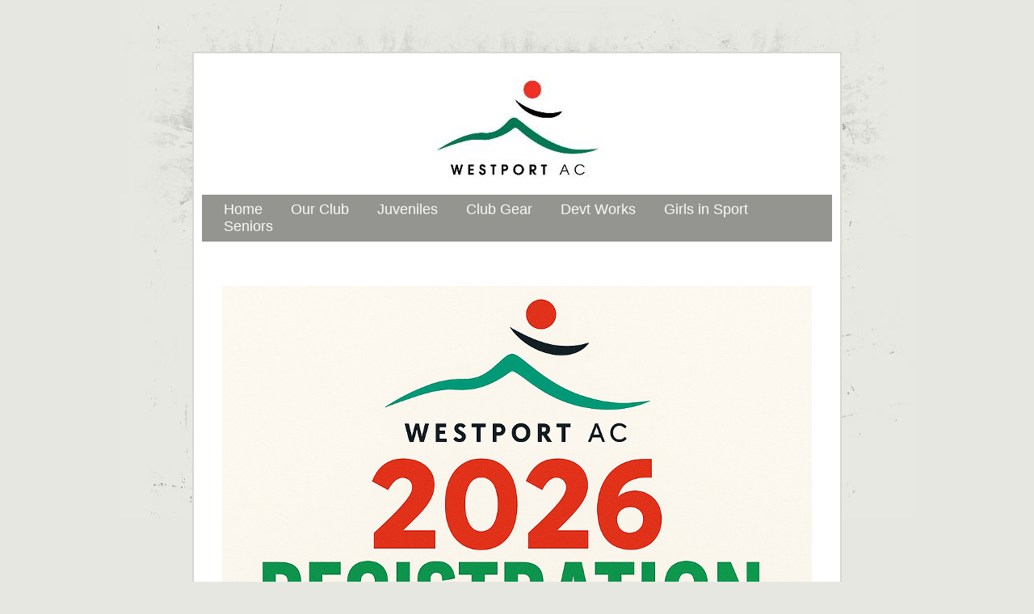

--- FILE ---
content_type: text/html; charset=utf-8
request_url: https://www.westportac.ie/index/connacht-evens-westport-house-sunday-22nd-october
body_size: 13230
content:
<!DOCTYPE html PUBLIC "-//W3C//DTD XHTML 1.0 Transitional//EN" "http://www.w3.org/TR/xhtml1/DTD/xhtml1-transitional.dtd">
<html xmlns="http://www.w3.org/1999/xhtml">

	<head>
		<meta http-equiv="content-type" content="text/html; charset=utf-8" />

  <base href="/" />

<title>Connacht Evens Westport House Sunday 22nd October</title>


  <link rel="alternate" type="application/rss+xml" title="Connacht Evens Westport House Sunday 22nd October RSS feed" href="index.rss" />

<meta name="description" content="" />
<meta name="keywords" content="Westport Athletics Club, Athletics, Westport, Athletics, Athletics westport, tartan track" />

  <link href="resources/logo.jpg" rel="shortcut icon" type="image/x-icon" />
  <link href="resources/logo.jpg" rel="icon" type="image/x-icon" />

  


  <style type="text/css" id="styleCSS">
    /*#############################################################
Name: Dirtylicious
Date: 2007-03-10
Description: A soft-colored, bright and somewhat dirty two-column template.
Author: Viktor Persson
URL: http://templates.arcsin.se

Feel free to use and modify but please provide credits.
#############################################################*/

/* standard elements */
html {min-height: 100%;}

body {
	background:#E7E7E2 url('templates/Dirtylicious_Red/resources/common/images/body.jpg') no-repeat center top;
	margin: 0;
	padding: 64px 0 0 0;
	color: #666666;
}

/* misc */
.clearer {clear: both; font-size: 0;}
.left {float: left;}
.right {float: right;}

/* structure */
.inner-container {
	border: 2px solid #D7D7D2;
	background: #FFF;
	margin: 0 auto;
	padding: 10px;
	width: 780px;
}

.outer-container {
	background: url('templates/Dirtylicious_Red/resources/common/images/container.jpg') no-repeat center bottom;
	padding-bottom: 64px;
}

div#sys_yolacredit{
    margin:0 auto !important;
}
/* headere & title */
.header {
	height: 160px;
	margin-bottom: 5px;
	text-align: center;
}
#sys_banner {
	/*background: #222 url('templates/Dirtylicious_Red/resources/common/images/header.jpg') no-repeat;*/
	height: 160px;
	margin-bottom: 5px;
	text-align: center;
}
.header .title {
	color: #FFF;
	padding-top: 62px;
}

.header .title h1{
    margin:0;
    padding:0;
}

.header .title h1 a {
	border-bottom: 1px dashed #657382;
	color: #FFF;
	font-family:sans-serif;
    font-weight:normal;
    font-size:32px;
	padding-bottom: 2px;
	text-decoration: none;
}
.header .title h1 a:hover {border-color: #F60;}

/* path */
.path {
	background: #949490;
	color: #FFF;
	font: normal 1.1em Verdana,sans-serif;
	padding: 8px 12px;
}
.path ul{margin:0;padding:0;}
.path li{display:inline;padding:0 15px;}
.path li a{display:inline;}


.path a {
	color: #FAFAFA;
	text-decoration: none;
}
.path a:hover {
	color: #FFE;
	text-decoration: underline;
}

/* main */
.main {
	background:#fff ;
	border-top: 5px solid #FFF;
	padding: 5px 5px 10px 5px;
}

/* content */
.content {
	float: right;
	width: 538px;
}

/* footer */
.sys_footer {
	background: #949490;
	color: #F7F7F2;
	font: bold 1em sans-serif;
	padding: 10px 12px;
	text-align:center;
}
.sys_footer a {
	color: #F7F7F2;
	text-decoration: none;
}
.sys_footer a:hover {color: #FFC;}
			
.sys_txt{
	font-family	: Verdana, Arial, sans-serif;
	color		: #666666;
	font-size 	: 12px;	
	padding		: 0;
	margin		: 0;
}

a{color:#990000;}

a img{border:none;}

.sys_txt a{

	color : #990000;
	text-decoration : underline;

}

.sys_txt a:hover{

	text-decoration : none;
	color: #660000;
	
}

.sys_txt p {
	margin	: 5px 0px;
	padding	: 5px 0px;
}

.sys_txt h1{
	
	font-size      	: 230%;
	color			: #660000;
	border-bottom	: 1px none #5699A7;
	padding			: 10px 0 2px 0;
	margin			: 0 0 10px 0;

}

.sys_txt h2{
	
	font-size		: 200%;
	border-bottom	: 1px none #5699A7;
	padding			: 5px 0 2px 0;
	color			: #333333; 
	margin			: 10px 0;

}

.sys_txt h3{
	
	font-size		: 160%;
	color			: #333333;  
	border-bottom	: 1px none #5699A7;
	padding			: 5px 0 2px 0;
	margin			: 10px 0;

}

.sys_txt h4{
	
	font-size      	: 140%;
	color			: #333333; 
	margin			: 10px 0;

}

.sys_txt h5{
	
	font-size	: 120%;
	color		: #333333; 
	margin		: 10px 0;

}

.sys_txt h6{
	
	font-size	: 100%;
	color		: #333333; 
	margin		: 10px 0;

}

.sys_txt p{

	font-size: 95%;
	line-height: 1.7em;
	
}

.sys_txt blockquote{
	
	border 			: 1px solid #eee;
	background 		: #f9f9f9;
	padding 		: 10px;
	margin 			: 25px 5px;
	line-height:2.2em;
	
}	

.sys_txt ol,			
.sys_txt ul{
	
	padding-bottom		: 15px;
	margin-left		: 20px;
	padding-left	: 35px;
	font-size-adjust:none;
	font-style:normal;
	font-variant:normal;
	font-weight:normal;
	line-height:2.2em;
}

.sys_txt ul {
	list-style	: square;
}

.sys_txt ol {
	list-style:lower-roman;
}
  </style>


<script src="//ajax.googleapis.com/ajax/libs/webfont/1.4.2/webfont.js" type="text/javascript"></script>

      <style type="text/css">
      @import url("//fonts.sitebuilderhost.net/css?family=&subset=latin,latin-ext");
    </style>
  
  <style type="text/css" id="styleOverrides">
    /* ======================
*
*  Site Style Settings
*
=========================*/
/* Paragraph text (p) */

.content p, #content p, .HTML_Default p, .Text_Default p, .sys_txt p, .sys_txt a, .sys_layout p, .sys_txt, .sys_layout  {
    font-family: 'Arial','Arial Unicode MS';
    
    font-size: 12px;
    color: #0f0101;
    
    
    
}

/* Navigation */
.sys_navigation a, .ys_menu_2, div#menu ul, div#menu ul li a, ul.sys_navigation li a, div.sys_navigation ul li.selected a, div.sys_navigation ul li a, #navigation li a, div.ys_menu ul a:link, div.ys_menu ul a:visited, div.ys_nav ul li a, #sys_banner ul li a {
    font-family: 'Arial','Arial Unicode MS';
    
    
    
    
    
    
    
}


/* Navigation:selected */
div.sys_navigation ul li.selected a, div#menu ul li.selected a, #navigation li.selected a, div.ys_menu ul li.selected a:link, div.ys_menu ul li.selected a:visited, div.ys_nav ul li.selected a, #sys_banner ul li.selected a {
    
}

/* Navigation:hover */
div.sys_navigation ul li a:hover, div#menu ul li a:hover, #navigation li a:hover, div.ys_menu ul a:hover, div.ys_nav ul li a:hover, div.ys_menu ul li a:hover, #sys_banner ul li a:hover {
    
}

/* Site Title */
#sys_heading, a#sys_heading, #sys_banner h1 a, #header h1 a, div#heading h1 a {
    font-family: 'Arial','Arial Unicode MS';
    
    
    
    
    
    
    
}

/* Hyperlinks (a, a:hover, a:visited) */






/* Headings (h2, h3, h4, h5, h6) */
.sys_layout h2, .sys_txt h2 {
    
    
    
    
    
    
    
    
}

.sys_layout h2 a, .sys_layout h2 a:link, .sys_layout h2 a:hover, .sys_layout h2 a:visited {
    
    
    
    
    
    
    
}

.sys_layout h3, .sys_txt h3 {
    
    
    
    
    
    
    
    
}

.sys_layout h3 a, .sys_layout h3 a:link, .sys_layout h3 a:hover, .sys_layout h3 a:visited {
    
    
    
    
    
    
    
}

.sys_layout h4, .sys_txt h4 {
    
    
    
    
    
    
    
    
}

.sys_layout h4 a, .sys_layout h4 a:link, .sys_layout h4 a:hover, .sys_layout h4 a:visited {
    
    
    
    
    
    
    
}

.sys_layout h5, .sys_txt h5 {
    
    
    
    
    
    
    
    
}

.sys_layout h5 a, .sys_layout h5 a:link, .sys_layout h5 a:hover, .sys_layout h5 a:visited {
    
    
    
    
    
    
    
}

.sys_layout h6, .sys_txt h6 {
    
    
    
    
    
    
    
    
}

.sys_layout h6 a, .sys_layout h6 a:link, .sys_layout h6 a:hover, .sys_layout h6 a:visited {
    
    
    
    
    
    
    
}

/*button widget*/
.sys_layout .sys_button a, .sys_layout .sys_button a:link, .sys_layout .sys_button a:visited {
    display:inline-block;
    text-decoration: none;
}
.sys_layout .sys_button a:link, .sys_layout .sys_button a:visited {
    cursor:pointer;
}
.sys_layout .sys_button a {
    cursor:default;
}

.sys_layout .sys_button.square a, .sys_layout .sys_button.square a:link {
    border-radius:0px;
}
.sys_layout .sys_button.rounded a, .sys_layout .sys_button.rounded a:link {
    border-radius:3px;
}
.sys_layout .sys_button.pill a, .sys_layout .sys_button.pill a:link {
    border-radius:90px;
}

/*button sizes*/
.sys_layout .sys_button.small a, .sys_layout .sys_button.small a:link, .sys_layout .sys_button.small a:visited {font-size: 12px;padding-top:10px;padding-bottom:10px;padding-left:25px;padding-right:25px;}
.sys_layout .sys_button.medium a, .sys_layout .sys_button.medium a:link, .sys_layout .sys_button.medium a:visited {font-size: 15px;padding-top:15px;padding-bottom:15px;padding-left:37px;padding-right:37px;}
.sys_layout .sys_button.large a, .sys_layout .sys_button.large a:link, .sys_layout .sys_button.large a:visited {font-size: 20px;padding-top:20px;padding-bottom:20px;padding-left:50px;padding-right:50px;}

/*button styles:small*/
.sys_layout .sys_button.small.outline a, .sys_layout .sys_button.small.outline a:link {
    border-color:#333333;
    color: #333333;
    border-style: solid;
    border-width: 2px;
}
.sys_layout .sys_button.small.outline a:visited {
    color: #333333;
}
.sys_layout .sys_button.small.solid a, .sys_layout .sys_button.small.solid a:link {
    	background-color: #333333;

    color: #ffffff;
    border-color:#333333;
    border-style: solid;
    border-width: 2px;
}
.sys_layout .sys_button.small.solid a:visited {
    color: #ffffff;
}
.sys_layout .sys_button.small.outline a:hover {
    background-color: #333333;
    color: #ffffff;
    text-decoration: none;
}

/*button styles:medium*/
.sys_layout .sys_button.medium.outline a, .sys_layout .sys_button.medium.outline a:link {
    border-color:#333333;
    color: #333333;
    border-style: solid;
    border-width: 2px;
}
.sys_layout .sys_button.medium.outline a:visited {
    color: #333333;
}
.sys_layout .sys_button.medium.solid a, .sys_layout .sys_button.medium.solid a:link {
    	background-color: #333333;

    color: #ffffff;
    border-color:#333333;
    border-style: solid;
    border-width: 2px;
}
.sys_layout .sys_button.medium.solid a:visited {
    color: #ffffff;
}
.sys_layout .sys_button.medium.outline a:hover {
    background-color: #333333;
    color: #ffffff;
    text-decoration: none;
}
/*button styles:large*/
.sys_layout .sys_button.large.outline a, .sys_layout .sys_button.large.outline a:link {
    border-color:#333333;
    color: #333333;
    border-style: solid;
    border-width: 2px;
}
.sys_layout .sys_button.large.outline a:visited {
    color: #333333;
}
.sys_layout .sys_button.large.solid a, .sys_layout .sys_button.large.solid a:link {
    	background-color: #333333;

    color: #ffffff;
    border-color:#333333;
    border-style: solid;
    border-width: 2px;
}
.sys_layout .sys_button.large.solid a:visited {
    color: #ffffff;
}
.sys_layout .sys_button.large.outline a:hover {
    background-color: #333333;
    color: #ffffff;
    text-decoration: none;
}

.sys_layout .sys_button.solid a:hover {
    text-decoration: none;
    opacity: .8;
}  </style>

  



<script type="text/javascript" src="//ajax.googleapis.com/ajax/libs/jquery/1.11.1/jquery.min.js"></script>
<script type="text/javascript">window.jQuery || document.write('<script src="/components/bower_components/jquery/dist/jquery.js"><\/script>')</script>
<link rel="stylesheet" type="text/css" href="classes/commons/resources/flyoutmenu/flyoutmenu.css?1001144" />
<script type="text/javascript" src="classes/commons/resources/flyoutmenu/flyoutmenu.js?1001144"></script>
<link rel="stylesheet" type="text/css" href="classes/commons/resources/global/global.css?1001144" />


<script type="text/javascript">
  var swRegisterManager = {
    goals: [],
    add: function(swGoalRegister) {
      this.goals.push(swGoalRegister);
    },
    registerGoals: function() {
      while(this.goals.length) {
        this.goals.shift().call();
      }
    }
  };

  window.swPostRegister = swRegisterManager.registerGoals.bind(swRegisterManager);
</script>

  
  
  <link rel="stylesheet" type="text/css" href="classes/components/Image/layouts/Default/Default.css?1001144" />
  
  <link rel="stylesheet" type="text/css" href="classes/components/Gallery/layouts/Default/Default.css?1001144" />
  
  
  
  <link rel="stylesheet" type="text/css" href="classes/components/RecentPosts/layouts/Default/Default.css?1001144" />
  
  <link rel="stylesheet" type="text/css" href="classes/components/BlogArchive/layouts/Default/Default.css?1001144" />
  
  <link rel="stylesheet" type="text/css" href="classes/components/BlogWidget/layouts/Default/Default.css?1001144" />
  
  
  

	</head>

	
	<body id="sys_background">
	
		<div class="outer-container">
		
			<div class="inner-container">

				<div id="sys_banner" name="banner" style="background: #222 url(resources/2023_WAC_logo_Banner_White.jpg.cropped780x160o0%2C0s782x165.jpg) no-repeat;" >			
				

				
				<div class="header">
					
						<div class="title">
				
							<h1 class="empty" style="text-align:center;"><a id="sys_heading" href="./" style="color:#ffffff;font-size:32px;font-style:normal;font-weight:normal;text-decoration:none;"></a></h1>
				
						</div>
				</div>
				</div>
			
				<div class="path">
					
					<ul class='sys_navigation'>
			<li id="ys_menu_0" class="selected first"><a href="./" title="Home">Home</a></li>
			<li id="ys_menu_1"><a href="abouts.php" title="Our Club">Our Club</a></li>
			<li id="ys_menu_2"><a href="juveniles.php" title="Juveniles">Juveniles</a></li>
			<li id="ys_menu_3"><a href="club-gear.php" title="Club Gear">Club Gear</a></li>
			<li id="ys_menu_4"><a href="development-works.php" title="Development Works">Devt Works</a></li>
			<li id="ys_menu_5"><a href="girls-in-sport.php" title="Girls in Sport">Girls in Sport</a></li>
			<li id="ys_menu_6" class="last"><a href="seniors.php" title="Seniors">Seniors</a></li>
			</ul>
<script>$(document).ready(function() { flyoutMenu.initFlyoutMenu([{"href": "./","title": "Home","name": "Home","children": []},{"href": "abouts.php","title": "Our Club","name": "Our Club","children": [{"href": "about-us.php","title": "About Us","name": "About Us"},{"href": "policies.php","title": "Policies","name": "Policies"}]},{"href": "juveniles.php","title": "Juveniles","name": "Juveniles","children": [{"href": "registration.php","title": "Registration","name": "Registration"},{"href": "juvenile-subs.php","title": "Juvenile Subs","name": "Juvenile Subs"},{"href": "volunteer-rota.php","title": "Volunteer Rota","name": "Volunteer Rota"},{"href": "training-sessions.php","title": "Training Sessions","name": "Training Sessions"},{"href": "events.php","title": "Calendar","name": "Calendar"},{"href": "new-to-athletics.php","title": "New to Athletics","name": "New to Athletics"},{"href": "contact.php","title": "Committee &amp; Contact Info","name": "Committee &amp; Contact Info"},{"href": "juvenile-coaches.php","title": "Juvenile Coaches","name": "Juvenile Coaches"},{"href": "competition-entry.php","title": "Competition Entry","name": "Competition Entry"}]},{"href": "club-gear.php","title": "Club Gear","name": "Club Gear","children": [{"href": "club-gear-juveniles.php","title": "Club Gear Juveniles","name": "Club Gear Juveniles"},{"href": "balon-sports---westport-ac-club--gear.php","title": "Balon Sports - Club  Gear","name": "Balon Sports - Club Gear"}]},{"href": "development-works.php","title": "Development Works","name": "Devt Works","children": [{"href": "development-works--.php","title": "Development Works -","name": "Development Works -"},{"href": "sponsors.php","title": "Sponsors","name": "Sponsors"},{"href": "patron-plaque.php","title": "Patron Plaque","name": "Patron Plaque"}]},{"href": "girls-in-sport.php","title": "Girls in Sport","name": "Girls in Sport","children": []},{"href": "seniors.php","title": "Seniors","name": "Seniors","children": []}], "flyover");});</script><div id="ys_submenu_1" class="ys_submenu"><div class="ys_submenu_inner"><ul><li><a href="about-us.php">About Us</a></li><li><a href="policies.php">Policies</a></li></ul></div></div><div id="ys_submenu_2" class="ys_submenu"><div class="ys_submenu_inner"><ul><li><a href="registration.php">Registration</a></li><li><a href="juvenile-subs.php">Juvenile Subs</a></li><li><a href="volunteer-rota.php">Volunteer Rota</a></li><li><a href="training-sessions.php">Training Sessions</a></li><li><a href="events.php">Calendar</a></li><li><a href="new-to-athletics.php">New to Athletics</a></li><li><a href="contact.php">Committee &amp; Contact Info</a></li><li><a href="juvenile-coaches.php">Juvenile Coaches</a></li><li><a href="competition-entry.php">Competition Entry</a></li></ul></div></div><div id="ys_submenu_3" class="ys_submenu"><div class="ys_submenu_inner"><ul><li><a href="club-gear-juveniles.php">Club Gear Juveniles</a></li><li><a href="balon-sports---westport-ac-club--gear.php">Balon Sports - Club Gear</a></li></ul></div></div><div id="ys_submenu_4" class="ys_submenu"><div class="ys_submenu_inner"><ul><li><a href="development-works--.php">Development Works -</a></li><li><a href="sponsors.php">Sponsors</a></li><li><a href="patron-plaque.php">Patron Plaque</a></li></ul></div></div>
			
				</div>
			
				<div class="main">		
			
					<style media="screen">
  .layout_1-column {
    width: 100%;
    padding: 0;
    margin: 0;
  }

  .layout_1-column:after {
    content: "";
    display: table;
    clear: both;
  }

  .zone_top {
    margin: 0;
    padding: 5px;
    vertical-align: top;
    line-height: normal;
    min-width: 100px;
  }
</style>

<div class="layout_1-column sys_layout">
    <div id="layout_row1">
        <div id="sys_region_1" class="zone_top" ><div id="I01fe9e3c627c4dd080e75a54ac3142f1" style="display:block;clear: both;" class="Text_2_Default"><style type="text/css">
    div.sys_text_widget img.float-left{float:left;margin:10px 15px 10px 0;}
    div.sys_text_widget img.float-right{position:relative;margin:10px 0 10px 15px;}
    div.sys_text_widget img{margin:4px;}
    div.sys_text_widget {
        overflow: hidden;
        margin: 0;
        padding: 0;
        color: ;
        font: ;
        background-color: ;
    }
</style>

<div id="I01fe9e3c627c4dd080e75a54ac3142f1_sys_txt" systemElement="true" class="sys_txt sys_text_widget new-text-widget"><p>&nbsp;</p></div></div><div id="Ia91794c1218447aeb2fae830818f7af5" style="display:block;clear: both;text-align:center;" class="Image_Default"><a href="registration.php"><style>#Ia91794c1218447aeb2fae830818f7af5_img {-moz-box-sizing: border-box;-webkit-box-sizing: border-box;box-sizing: border-box;width: 730px;border:none;max-width: 100%;height: auto;}</style><img id="Ia91794c1218447aeb2fae830818f7af5_img" src="resources/1000052077%20%281%29.png.opt730x730o0%2C0s730x730.png"  /></a></div><div id="I2c406e7c4d2346c1a2816d2daac20d0f" style="display:block;clear: both;" class="Text_2_Default"><style type="text/css">
    div.sys_text_widget img.float-left{float:left;margin:10px 15px 10px 0;}
    div.sys_text_widget img.float-right{position:relative;margin:10px 0 10px 15px;}
    div.sys_text_widget img{margin:4px;}
    div.sys_text_widget {
        overflow: hidden;
        margin: 0;
        padding: 0;
        color: ;
        font: ;
        background-color: ;
    }
</style>

<div id="I2c406e7c4d2346c1a2816d2daac20d0f_sys_txt" systemElement="true" class="sys_txt sys_text_widget new-text-widget"><p>&nbsp;</p></div></div><div id="I974662c874464208baa295efb6143865" style="display:block;clear: both;text-align:center;" class="Image_Default"><style>#I974662c874464208baa295efb6143865_img {-moz-box-sizing: border-box;-webkit-box-sizing: border-box;box-sizing: border-box;width: 730px;border:none;max-width: 100%;height: auto;}</style><img id="I974662c874464208baa295efb6143865_img" src="resources/Westport%20AC%27s%20Record-Breaking%20Team%20%281%29.png.opt730x1095o0%2C0s730x1095.png"  /></div><div id="I5c0fef39691d48508e39adae6af95bdf" style="display:block;clear: both;" class="Text_2_Default"><style type="text/css">
    div.sys_text_widget img.float-left{float:left;margin:10px 15px 10px 0;}
    div.sys_text_widget img.float-right{position:relative;margin:10px 0 10px 15px;}
    div.sys_text_widget img{margin:4px;}
    div.sys_text_widget {
        overflow: hidden;
        margin: 0;
        padding: 0;
        color: ;
        font: ;
        background-color: ;
    }
</style>

<div id="I5c0fef39691d48508e39adae6af95bdf_sys_txt" systemElement="true" class="sys_txt sys_text_widget new-text-widget"><h3 style="color: #f00c0c; text-align: center;">Great to see the numbers climb each week, all down to the hard work of our coaches and committee members</h3></div></div><div id="If45d98b2f3464e39b6c0a24e46d4380d" style="display:block;clear: both;text-align:center;" class="Image_Default"><a href="resources/Group%20Photo.jpg" target="_blank" ><style>#If45d98b2f3464e39b6c0a24e46d4380d_img {-moz-box-sizing: border-box;-webkit-box-sizing: border-box;box-sizing: border-box;width: 730px;border:none;max-width: 100%;height: auto;}</style><img id="If45d98b2f3464e39b6c0a24e46d4380d_img" src="resources/Group%20Photo.jpg"  /></a></div><div id="I4c3120ab03e64ecbb1307b322ba16fdb" style="display:block;clear: both;" class="Text_2_Default"><style type="text/css">
    div.sys_text_widget img.float-left{float:left;margin:10px 15px 10px 0;}
    div.sys_text_widget img.float-right{position:relative;margin:10px 0 10px 15px;}
    div.sys_text_widget img{margin:4px;}
    div.sys_text_widget {
        overflow: hidden;
        margin: 0;
        padding: 0;
        color: ;
        font: ;
        background-color: ;
    }
</style>

<div id="I4c3120ab03e64ecbb1307b322ba16fdb_sys_txt" systemElement="true" class="sys_txt sys_text_widget new-text-widget"><h3 style="color: #e60909; text-align: center;"><strong>Our Official Opening Day</strong></h3>
<h3 style="color: #e60909; text-align: center;"><strong>Sunday, 21st September 2025</strong></h3></div></div><div id="I6f1da39181a146b18a080b438932a043" style="display:block;clear: both;text-align:center;" class="Image_Default"><a href="resources/Devt%20Committee.jpg" target="_blank" ><style>#I6f1da39181a146b18a080b438932a043_img {-moz-box-sizing: border-box;-webkit-box-sizing: border-box;box-sizing: border-box;width: 730px;border:none;max-width: 100%;height: auto;}</style><img id="I6f1da39181a146b18a080b438932a043_img" src="resources/Devt%20Committee.jpg.opt730x441o0%2C0s730x441.jpg"  /></a></div><div id="I88737c65162b42b39942177149fe9032" style="display:block;clear: both;" class="Text_2_Default"><style type="text/css">
    div.sys_text_widget img.float-left{float:left;margin:10px 15px 10px 0;}
    div.sys_text_widget img.float-right{position:relative;margin:10px 0 10px 15px;}
    div.sys_text_widget img{margin:4px;}
    div.sys_text_widget {
        overflow: hidden;
        margin: 0;
        padding: 0;
        color: ;
        font: ;
        background-color: ;
    }
</style>

<div id="I88737c65162b42b39942177149fe9032_sys_txt" systemElement="true" class="sys_txt sys_text_widget new-text-widget"><h4>Development Committee:Mairéad Kelly, Brian Byrne,&nbsp;Lisa Clarken,&nbsp;Niall Quinn,&nbsp;Cormac Langan, Tom McLoughlin and Pat Staunton.&nbsp;</h4></div></div><div id="I15ebad5af3a34a9b97283e6e86e8cfb7" style="display:block;clear: both;text-align:center;" class="Image_Default"><a href="resources/Irish%20Athletes.jpg" target="_blank" ><style>#I15ebad5af3a34a9b97283e6e86e8cfb7_img {-moz-box-sizing: border-box;-webkit-box-sizing: border-box;box-sizing: border-box;width: 730px;border:none;max-width: 100%;height: auto;}</style><img id="I15ebad5af3a34a9b97283e6e86e8cfb7_img" src="resources/Irish%20Athletes.jpg.opt730x462o0%2C0s730x462.jpg"  /></a></div><div id="I01d19501ba2746f7853f1310e513a59d" style="display:block;clear: both;" class="Text_2_Default"><style type="text/css">
    div.sys_text_widget img.float-left{float:left;margin:10px 15px 10px 0;}
    div.sys_text_widget img.float-right{position:relative;margin:10px 0 10px 15px;}
    div.sys_text_widget img{margin:4px;}
    div.sys_text_widget {
        overflow: hidden;
        margin: 0;
        padding: 0;
        color: ;
        font: ;
        background-color: ;
    }
</style>

<div id="I01d19501ba2746f7853f1310e513a59d_sys_txt" systemElement="true" class="sys_txt sys_text_widget new-text-widget"><p>Athletics Ireland Athletes: Shane Bracken (Swinford AC), Oisin Joyce (Lake District AC), Caitlin Hughes (Swinford AC), Michaela Walsh (Swinford AC), Conor Cusack (Lake District AC) and Hugh Armstrong (Ballina AC)</p></div></div><div id="I34e8b08d1a3149e8a5b1d86634375827" style="display:block;clear: both;" class="Gallery_Default"><div class="yola_gallery_widget" style="padding:10px;text-align:center;">

    
        <link href="classes/components/Gallery/resources/lightbox2/css/lightbox.css" rel="stylesheet" />

    
    <div class='polaroid'>

        
            
                <span class='item landscape'>
                    <a class='backing' data-lightbox='lightbox[gallery_widget_I34e8b08d1a3149e8a5b1d86634375827]' href='resources/Stephen%20Austin%20Joe.jpg' data-title=''>
                                                    <span class='image' style='background-image:url(resources/Stephen%20Austin%20Joe.jpg.opt100x100o-15%2C0s131x100.jpg);'></span>
                                            </a>
                </span>

            
                <span class='item portrait'>
                    <a class='backing' data-lightbox='lightbox[gallery_widget_I34e8b08d1a3149e8a5b1d86634375827]' href='resources/Mary%20McGreal.jpg' data-title=''>
                                                    <span class='image' style='background-image:url(resources/Mary%20McGreal.jpg.opt100x100o0%2C-4s100x108.jpg);'></span>
                                            </a>
                </span>

            
                <span class='item landscape'>
                    <a class='backing' data-lightbox='lightbox[gallery_widget_I34e8b08d1a3149e8a5b1d86634375827]' href='resources/Brian%20Alan%20Martin.jpg' data-title=''>
                                                    <span class='image' style='background-image:url(resources/Brian%20Alan%20Martin.jpg.opt100x100o-18%2C0s137x100.jpg);'></span>
                                            </a>
                </span>

            
                <span class='item landscape'>
                    <a class='backing' data-lightbox='lightbox[gallery_widget_I34e8b08d1a3149e8a5b1d86634375827]' href='resources/Marion%20Mattimoe.jpg' data-title=''>
                                                    <span class='image' style='background-image:url(resources/Marion%20Mattimoe.jpg.opt100x100o-22%2C0s144x100.jpg);'></span>
                                            </a>
                </span>

            
                <span class='item portrait'>
                    <a class='backing' data-lightbox='lightbox[gallery_widget_I34e8b08d1a3149e8a5b1d86634375827]' href='resources/Rob%20Kennan.jpg' data-title=''>
                                                    <span class='image' style='background-image:url(resources/Rob%20Kennan.jpg.opt100x100o0%2C-12s100x125.jpg);'></span>
                                            </a>
                </span>

            
                <span class='item landscape'>
                    <a class='backing' data-lightbox='lightbox[gallery_widget_I34e8b08d1a3149e8a5b1d86634375827]' href='resources/Shelly.jpg' data-title=''>
                                                    <span class='image' style='background-image:url(resources/Shelly.jpg.opt100x100o-25%2C0s151x100.jpg);'></span>
                                            </a>
                </span>

            
                <span class='item landscape'>
                    <a class='backing' data-lightbox='lightbox[gallery_widget_I34e8b08d1a3149e8a5b1d86634375827]' href='resources/The%20Corduffs.jpg' data-title=''>
                                                    <span class='image' style='background-image:url(resources/The%20Corduffs.jpg.opt100x100o-19%2C0s138x100.jpg);'></span>
                                            </a>
                </span>

            
                <span class='item landscape'>
                    <a class='backing' data-lightbox='lightbox[gallery_widget_I34e8b08d1a3149e8a5b1d86634375827]' href='resources/Group%20Photo.jpg' data-title=''>
                                                    <span class='image' style='background-image:url(resources/Group%20Photo.jpg.opt100x100o-39%2C0s178x100.jpg);'></span>
                                            </a>
                </span>

            
                <span class='item landscape'>
                    <a class='backing' data-lightbox='lightbox[gallery_widget_I34e8b08d1a3149e8a5b1d86634375827]' href='resources/Brian%20Dermot%20Charlie.jpg' data-title=''>
                                                    <span class='image' style='background-image:url(resources/Brian%20Dermot%20Charlie.jpg.opt100x100o-34%2C0s168x100.jpg);'></span>
                                            </a>
                </span>

            
                <span class='item landscape'>
                    <a class='backing' data-lightbox='lightbox[gallery_widget_I34e8b08d1a3149e8a5b1d86634375827]' href='resources/The%20Chefs.jpg' data-title=''>
                                                    <span class='image' style='background-image:url(resources/The%20Chefs.jpg.opt100x100o-27%2C0s155x100.jpg);'></span>
                                            </a>
                </span>

            
                <span class='item landscape'>
                    <a class='backing' data-lightbox='lightbox[gallery_widget_I34e8b08d1a3149e8a5b1d86634375827]' href='resources/Hanley%20Women.jpg' data-title=''>
                                                    <span class='image' style='background-image:url(resources/Hanley%20Women.jpg.opt100x100o-16%2C0s133x100.jpg);'></span>
                                            </a>
                </span>

            
                <span class='item landscape'>
                    <a class='backing' data-lightbox='lightbox[gallery_widget_I34e8b08d1a3149e8a5b1d86634375827]' href='resources/Lisa%20%2B%20Kate.jpg' data-title=''>
                                                    <span class='image' style='background-image:url(resources/Lisa%20%2B%20Kate.jpg.opt100x100o-15%2C0s130x100.jpg);'></span>
                                            </a>
                </span>

            
        
    </div>

    
        <script src="classes/components/Gallery/resources/lightbox2/js/lightbox.js"></script>

    
</div></div><div id="Icd40745ff43547358b04d25718cf7b98" style="display:block;clear: both;text-align:center;" class="Image_Default"><style>#Icd40745ff43547358b04d25718cf7b98_img {-moz-box-sizing: border-box;-webkit-box-sizing: border-box;box-sizing: border-box;width: 730px;border:none;max-width: 100%;height: auto;}</style><img id="Icd40745ff43547358b04d25718cf7b98_img" src="resources/Sept25_WestportAthletics_NewTrack_Social.jpg.opt730x754o0%2C0s730x754.jpg"  /></div><div id="Iabfcaa44abc24c65bad941354c9f2ad3" style="display:block;clear: both;" class="Text_2_Default"><style type="text/css">
    div.sys_text_widget img.float-left{float:left;margin:10px 15px 10px 0;}
    div.sys_text_widget img.float-right{position:relative;margin:10px 0 10px 15px;}
    div.sys_text_widget img{margin:4px;}
    div.sys_text_widget {
        overflow: hidden;
        margin: 0;
        padding: 0;
        color: ;
        font: ;
        background-color: ;
    }
</style>

<div id="Iabfcaa44abc24c65bad941354c9f2ad3_sys_txt" systemElement="true" class="sys_txt sys_text_widget new-text-widget"><p>&nbsp;</p></div></div><div id="I1a1ff408e04d47d9aabd38aa9bd7d6b1" style="display:block;clear: both;text-align:center;" class="Image_Default"><style>#I1a1ff408e04d47d9aabd38aa9bd7d6b1_img {-moz-box-sizing: border-box;-webkit-box-sizing: border-box;box-sizing: border-box;width: 730px;border:none;max-width: 100%;height: auto;}</style><img id="I1a1ff408e04d47d9aabd38aa9bd7d6b1_img" src="resources/Sept25_WestportAthletics_Cover_Back_A5%20%281%29.jpg.opt730x1036o0%2C0s730x1036.jpg"  /></div><div id="Ib503798187934e71b11597d2829e7541" style="display:block;clear: both;" class="Text_2_Default"><style type="text/css">
    div.sys_text_widget img.float-left{float:left;margin:10px 15px 10px 0;}
    div.sys_text_widget img.float-right{position:relative;margin:10px 0 10px 15px;}
    div.sys_text_widget img{margin:4px;}
    div.sys_text_widget {
        overflow: hidden;
        margin: 0;
        padding: 0;
        color: ;
        font: ;
        background-color: ;
    }
</style>

<div id="Ib503798187934e71b11597d2829e7541_sys_txt" systemElement="true" class="sys_txt sys_text_widget new-text-widget"><p>&nbsp;</p></div></div><div id="I0d14a859c0a74eb3ab8464e7813b507f" style="display:block;clear: both;" class="Text_2_Default"><style type="text/css">
    div.sys_text_widget img.float-left{float:left;margin:10px 15px 10px 0;}
    div.sys_text_widget img.float-right{position:relative;margin:10px 0 10px 15px;}
    div.sys_text_widget img{margin:4px;}
    div.sys_text_widget {
        overflow: hidden;
        margin: 0;
        padding: 0;
        color: ;
        font: ;
        background-color: ;
    }
</style>

<div id="I0d14a859c0a74eb3ab8464e7813b507f_sys_txt" systemElement="true" class="sys_txt sys_text_widget new-text-widget"><h4>Delighted to welcome Minister for Sport, Patrick O'Donovan to Westport AC on Friday 11th April, to turn the sod on our Tartan Track installation.&nbsp;</h4>
<h4>Most grateful to have Alan Dillon TD, Keira Keogh TD, Michael Ring, John O'Malley, Chris Maxwell, Hilda Dunne from Michael O'Malley Tarmacadam Ltd along with Oisin McGovern, The Mayo News, Stuart Tynan, Western People and Caoimhín Rowland, The Connaught Telegraph present for the "Turning of the sod". Apologies from Peter Flynn and Brendan Mulroy.&nbsp;</h4></div></div><div id="Ibb30478449934340ac180f4757560d61" style="display:block;clear: both;text-align:center;" class="Image_Default"><style>#Ibb30478449934340ac180f4757560d61_img {-moz-box-sizing: border-box;-webkit-box-sizing: border-box;box-sizing: border-box;width: 730px;border:none;max-width: 100%;height: auto;}</style><img id="Ibb30478449934340ac180f4757560d61_img" src="resources/Westport%20AC%20DSC_0211.jpg.opt730x453o0%2C0s730x453.jpg"  /></div><div id="I1f5e8acb0c574e39841b3c1c4212008d" style="display:block;clear: both;" class="Text_2_Default"><style type="text/css">
    div.sys_text_widget img.float-left{float:left;margin:10px 15px 10px 0;}
    div.sys_text_widget img.float-right{position:relative;margin:10px 0 10px 15px;}
    div.sys_text_widget img{margin:4px;}
    div.sys_text_widget {
        overflow: hidden;
        margin: 0;
        padding: 0;
        color: ;
        font: ;
        background-color: ;
    }
</style>

<div id="I1f5e8acb0c574e39841b3c1c4212008d_sys_txt" systemElement="true" class="sys_txt sys_text_widget new-text-widget"><h4>Big thanks to our hard working development committee who have done tremendous work, pictured below, L-R</h4>
<h4>Cormac Langan,&nbsp;Lisa Clarken,&nbsp;Tom McLoughlin,&nbsp;Niall Quinn,&nbsp;Pat Staunton and Mairéad Kelly.&nbsp; Missing from picture Brian Byrne.&nbsp;</h4></div></div><div id="Ia4bdd9e4e89149cd84e03c3df2dfb629" style="display:block;clear: both;text-align:center;" class="Image_Default"><style>#Ia4bdd9e4e89149cd84e03c3df2dfb629_img {-moz-box-sizing: border-box;-webkit-box-sizing: border-box;box-sizing: border-box;width: 730px;border:none;max-width: 100%;height: auto;}</style><img id="Ia4bdd9e4e89149cd84e03c3df2dfb629_img" src="resources/Westport%20AC%20DSC_0223.jpg.opt730x491o0%2C0s730x491.jpg"  /></div><div id="Icd3105976af34488a9be864c30f88cf8" style="display:block;clear: both;" class="Text_2_Default"><style type="text/css">
    div.sys_text_widget img.float-left{float:left;margin:10px 15px 10px 0;}
    div.sys_text_widget img.float-right{position:relative;margin:10px 0 10px 15px;}
    div.sys_text_widget img{margin:4px;}
    div.sys_text_widget {
        overflow: hidden;
        margin: 0;
        padding: 0;
        color: ;
        font: ;
        background-color: ;
    }
</style>

<div id="Icd3105976af34488a9be864c30f88cf8_sys_txt" systemElement="true" class="sys_txt sys_text_widget new-text-widget"><p>&nbsp;</p></div></div><div id="Iac751e9d053a40fcbb23307bc327fddb" style="display:block;clear: both;text-align:center;" class="Image_Default"><style>#Iac751e9d053a40fcbb23307bc327fddb_img {-moz-box-sizing: border-box;-webkit-box-sizing: border-box;box-sizing: border-box;width: 730px;border:none;max-width: 100%;height: auto;}</style><img id="Iac751e9d053a40fcbb23307bc327fddb_img" src="resources/Westport%20AC%20Membership%20Growth.png"  /></div><div id="Ida82c6ffbe2a4870a538c02993087c9f" style="display:block;clear: both;" class="Text_2_Default"><style type="text/css">
    div.sys_text_widget img.float-left{float:left;margin:10px 15px 10px 0;}
    div.sys_text_widget img.float-right{position:relative;margin:10px 0 10px 15px;}
    div.sys_text_widget img{margin:4px;}
    div.sys_text_widget {
        overflow: hidden;
        margin: 0;
        padding: 0;
        color: ;
        font: ;
        background-color: ;
    }
</style>

<div id="Ida82c6ffbe2a4870a538c02993087c9f_sys_txt" systemElement="true" class="sys_txt sys_text_widget new-text-widget"><p>&nbsp;</p></div></div><div id="I5a4b026fada94dc1ad627b4f387aae0e" style="display:block;clear: both;" class="Text_2_Default"><style type="text/css">
    div.sys_text_widget img.float-left{float:left;margin:10px 15px 10px 0;}
    div.sys_text_widget img.float-right{position:relative;margin:10px 0 10px 15px;}
    div.sys_text_widget img{margin:4px;}
    div.sys_text_widget {
        overflow: hidden;
        margin: 0;
        padding: 0;
        color: ;
        font: ;
        background-color: ;
    }
</style>

<div id="I5a4b026fada94dc1ad627b4f387aae0e_sys_txt" systemElement="true" class="sys_txt sys_text_widget new-text-widget"><h4>Westport AC is the largest Juvenile Athletics club in Mayo and the seventh largest in Ireland&nbsp;in the latest Athletics Ireland club membership report.&nbsp; Out of the 366 affiliated clubs with Athletics Ireland, Westport AC is currently 20th overall.&nbsp;</h4>
<p><br></p>
<h4>At the end of 2024 had 432 juvenile members, in September 2023 we had 288 juvenile members so a growth of 50% in just over a year with total club membership of 550 and climbing each week.&nbsp;</h4>
<p><br></p>
<h4>This growth is in no small part to our wonderful team of coaches who are nurturing our athletes and giving them space to enjoy getting fit in a fun way.&nbsp;</h4>
<p><br></p>
<h4>We have also had huge investment in our facilities in Horkan's Hill and are eagerly awaiting a tartan track in the coming months.&nbsp;</h4>
<p><br></p>
<h4>We are forever indebted to the generosity and support of so many wonderful businesses and individuals in our Community.</h4></div></div><div id="I9fe9f3d350e54808abfabaa8c7c29fda" style="display:block;clear: both;" class="Text_2_Default"><style type="text/css">
    div.sys_text_widget img.float-left{float:left;margin:10px 15px 10px 0;}
    div.sys_text_widget img.float-right{position:relative;margin:10px 0 10px 15px;}
    div.sys_text_widget img{margin:4px;}
    div.sys_text_widget {
        overflow: hidden;
        margin: 0;
        padding: 0;
        color: ;
        font: ;
        background-color: ;
    }
</style>

<div id="I9fe9f3d350e54808abfabaa8c7c29fda_sys_txt" systemElement="true" class="sys_txt sys_text_widget new-text-widget"><p>&nbsp;</p></div></div><div id="I5a6de6dd4c074a0282f38b09ee5e3f2f" style="display:block;clear: both;" class="Text_2_Default"><style type="text/css">
    div.sys_text_widget img.float-left{float:left;margin:10px 15px 10px 0;}
    div.sys_text_widget img.float-right{position:relative;margin:10px 0 10px 15px;}
    div.sys_text_widget img{margin:4px;}
    div.sys_text_widget {
        overflow: hidden;
        margin: 0;
        padding: 0;
        color: ;
        font: ;
        background-color: ;
    }
</style>

<div id="I5a6de6dd4c074a0282f38b09ee5e3f2f_sys_txt" systemElement="true" class="sys_txt sys_text_widget new-text-widget"><h2 style="color: #191919; text-align: left;" class="ew-headline">The Connaught Telegraph reveals winners of its Mayo Young Sports Stars Awards - See article <a href="https://www.con-telegraph.ie/2025/02/15/the-connaught-telegraph-reveals-winners-of-its-mayo-young-sports-stars-awards/" target="_blank" rel="noopener">here</a></h2>
<h2>Massive congratulations to our own Freya Renton</h2></div></div><div id="Id8a74e30e2a94ae5b2c5290d4164ea29" style="display:block;clear: both;text-align:center;" class="Image_Default"><a href="https://www.con-telegraph.ie/2025/02/15/the-connaught-telegraph-reveals-winners-of-its-mayo-young-sports-stars-awards/" target="_blank" ><style>#Id8a74e30e2a94ae5b2c5290d4164ea29_img {-moz-box-sizing: border-box;-webkit-box-sizing: border-box;box-sizing: border-box;width: 730px;border:none;max-width: 100%;height: auto;}</style><img id="Id8a74e30e2a94ae5b2c5290d4164ea29_img" src="resources/download.jpg"  /></a></div><div id="Ie9b4c2efa44a46559e2e4db1ff72ac2b" style="display:block;clear: both;" class="Text_2_Default"><style type="text/css">
    div.sys_text_widget img.float-left{float:left;margin:10px 15px 10px 0;}
    div.sys_text_widget img.float-right{position:relative;margin:10px 0 10px 15px;}
    div.sys_text_widget img{margin:4px;}
    div.sys_text_widget {
        overflow: hidden;
        margin: 0;
        padding: 0;
        color: ;
        font: ;
        background-color: ;
    }
</style>

<div id="Ie9b4c2efa44a46559e2e4db1ff72ac2b_sys_txt" systemElement="true" class="sys_txt sys_text_widget new-text-widget"><h2 style="text-align: center;"><strong><span style="color: #f50e0e;">Westport AC Host National "B" Championship</span></strong></h2></div></div><div id="I8e584c0f49f24fca9b0f9e6b87849cc4" style="display:block;clear: both;text-align:center;" class="Image_Default"><style>#I8e584c0f49f24fca9b0f9e6b87849cc4_img {-moz-box-sizing: border-box;-webkit-box-sizing: border-box;box-sizing: border-box;width: 730px;border:none;max-width: 100%;height: auto;}</style><img id="I8e584c0f49f24fca9b0f9e6b87849cc4_img" src="resources/1000063942.jpg.opt730x462o0%2C0s730x462.jpg"  /></div><div id="Id14e6bb869a74b74bea28f68a108e1be" style="display:block;clear: both;" class="Text_2_Default"><style type="text/css">
    div.sys_text_widget img.float-left{float:left;margin:10px 15px 10px 0;}
    div.sys_text_widget img.float-right{position:relative;margin:10px 0 10px 15px;}
    div.sys_text_widget img{margin:4px;}
    div.sys_text_widget {
        overflow: hidden;
        margin: 0;
        padding: 0;
        color: ;
        font: ;
        background-color: ;
    }
</style>

<div id="Id14e6bb869a74b74bea28f68a108e1be_sys_txt" systemElement="true" class="sys_txt sys_text_widget new-text-widget"><h3>Westport AC was so proud to host the National "B" Championships in the amazing grounds of Westport House on Sunday 9th February.&nbsp; The event went off in style with over 1,000 athletes entered and thousands of spectators enjoying the fast paced racing in the amazing grounds of Westport House on a crisp dry February day.&nbsp;<span style="color: #000000;">The feedback from Athletics Ireland has been amazing, it was a great day for Westport AC.</span></h3>
<h3>We would like to thank The Hughes Family and all the staff of Westport House for all their support for this event which has been lauded by clubs the length and breath of the country.&nbsp;</h3>
<h3><span style="color: #000000;">A special mention has to go to the Subcommittee&nbsp;that worked so hard over the past few weeks and months to pull it all together, Angela Corduff, Sean Sweeney, Ann Marie Walsh, Irene Riordan,&nbsp;and Padraig Corduff, who all took on their roles without any hesitation and worked&nbsp;tirelessly to make sure everything got done.<span>&nbsp;</span></span></h3>
<h3><span style="color: #000000;">Thank you to all our juvenile members who were not afraid to pull up their sleeves and get stuck in. From collecting litter, manning the information tent, running back and forth with results, on clickers counting the spectators,&nbsp;and delivering soup and sandwiches to our volunteers and anything else they were asked to do. Every child we asked to do a job did it without a word of complaint and was&nbsp;only eager to help. It is&nbsp;a credit to those children and their parents.</span></h3>
<h3>There were volunteers from so many groups, our own Westport AC athletes, parents, coaches and committee members, Westport GAA and Westport LGFA and St Anne's Boxing Club.&nbsp; We are indebted to Padraig Corduff and Corduff Travel for all their assistance with organising the parking for the day and the local schools along with Westport GAA and Westport United for making their car parks available to us.</h3>
<h3><span style="color: #000000;">It was lovely to see all the club athletes competing on home soil and a huge congrats to all those who&nbsp;won medals some their first National Medal and where better to win it than in their&nbsp;own hometown.</span></h3>
<p><br></p>
<h5><a href="cross-country.php"></a></h5></div></div><div id="Ie3300d17e4234b1795002a7dd18daab6" style="display:block;clear: both;" class="Text_2_Default"><style type="text/css">
    div.sys_text_widget img.float-left{float:left;margin:10px 15px 10px 0;}
    div.sys_text_widget img.float-right{position:relative;margin:10px 0 10px 15px;}
    div.sys_text_widget img{margin:4px;}
    div.sys_text_widget {
        overflow: hidden;
        margin: 0;
        padding: 0;
        color: ;
        font: ;
        background-color: ;
    }
</style>

<div id="Ie3300d17e4234b1795002a7dd18daab6_sys_txt" systemElement="true" class="sys_txt sys_text_widget new-text-widget"><h2 style="text-align: center;">&nbsp;<strong><span style="color: #f50e0e;">Westport AC Membership update</span></strong></h2></div></div><div id="I53c2bbaf9e3b4732866abfb5bb7bca48" style="display:block;clear: both;text-align:center;" class="Image_Default"><style>#I53c2bbaf9e3b4732866abfb5bb7bca48_img {-moz-box-sizing: border-box;-webkit-box-sizing: border-box;box-sizing: border-box;width: 758px;border:none;max-width: 100%;height: auto;}</style><img id="I53c2bbaf9e3b4732866abfb5bb7bca48_img" src="resources/Screenshot%202024-10-02%20181159.jpg"  /></div><div id="I2749ef1c6afc445b82a75511b564fed5" style="display:block;clear: both;text-align:center;" class="Image_Default"><style>#I2749ef1c6afc445b82a75511b564fed5_img {-moz-box-sizing: border-box;-webkit-box-sizing: border-box;box-sizing: border-box;width: 749px;border:none;max-width: 100%;height: auto;}</style><img id="I2749ef1c6afc445b82a75511b564fed5_img" src="resources/Screenshot%202024-10-02%20181221.jpg"  /></div><div id="If7fdff86a5a34565b4b2f1bb30a5050b" style="display:block;clear: both;" class="Text_2_Default"><style type="text/css">
    div.sys_text_widget img.float-left{float:left;margin:10px 15px 10px 0;}
    div.sys_text_widget img.float-right{position:relative;margin:10px 0 10px 15px;}
    div.sys_text_widget img{margin:4px;}
    div.sys_text_widget {
        overflow: hidden;
        margin: 0;
        padding: 0;
        color: ;
        font: ;
        background-color: ;
    }
</style>

<div id="If7fdff86a5a34565b4b2f1bb30a5050b_sys_txt" systemElement="true" class="sys_txt sys_text_widget new-text-widget"><p>&nbsp;</p></div></div><div id="I0fa37a58782d437db86773537dc4d9e9" style="display:block;clear: both;text-align:center;" class="Image_Default"><style>#I0fa37a58782d437db86773537dc4d9e9_img {-moz-box-sizing: border-box;-webkit-box-sizing: border-box;box-sizing: border-box;width: 730px;border:none;max-width: 100%;height: auto;}</style><img id="I0fa37a58782d437db86773537dc4d9e9_img" src="resources/Screenshot_20241030_155005_Kindle.jpg.opt730x431o0%2C0s730x431.jpg"  /></div><div id="If6b59c6b1f924b6c8c7025a49893a370" style="display:block;clear: both;" class="Text_2_Default"><style type="text/css">
    div.sys_text_widget img.float-left{float:left;margin:10px 15px 10px 0;}
    div.sys_text_widget img.float-right{position:relative;margin:10px 0 10px 15px;}
    div.sys_text_widget img{margin:4px;}
    div.sys_text_widget {
        overflow: hidden;
        margin: 0;
        padding: 0;
        color: ;
        font: ;
        background-color: ;
    }
</style>

<div id="If6b59c6b1f924b6c8c7025a49893a370_sys_txt" systemElement="true" class="sys_txt sys_text_widget new-text-widget"><p>&nbsp;</p></div></div><div id="I1" style="display:block;clear: both;margin:0 0 0 0;" class="Layout1_Default"><style>.column_I1 {width: 100%;-moz-box-sizing:border-box;-webkit-box-sizing: border-box;box-sizing:border-box;}.column_I1:after {content: "";display: table;clear: both;}.column_I1 .left {text-align: left;vertical-align: top;width: 68.20580474934037%;padding: 0 0 0 0;float: left;-moz-box-sizing: border-box;-webkit-box-sizing: border-box;box-sizing:border-box;}.column_I1 .right {vertical-align: top;width: 31.794195250659627%;padding: 0 0 0 0;float: left;-moz-box-sizing: border-box;-webkit-box-sizing: border-box;box-sizing: border-box;}</style><div class="column_I1 column_divider" ><div id="Left_I1" class="left" ><div id="I227" style="display:block;clear: both;text-align:left;margin:0 0 0 0;" class="BlogWidget_Default"><style type="text/css">
  .blog-pagination{
    padding-top:20px;
  }

  .float-left{
    float:left;
  }

  .float-right{
    float:right;
  }
</style>

<div class="sys_txt">

<div class="sys_blog">

<div class="post">

<h2><a href="index/connacht-evens-westport-house-sunday-22nd-october" title="Connacht Evens Westport House Sunday 22nd October" target="_self">Connacht Evens Westport House Sunday 22nd October</a></h2>

<div style="font-size:11px;padding-left:5px;">Posted by Westport Athletic Club on Friday, October 20, 2023  </div>


<div class="postcontent" style="height:auto;overflow:hidden;">
  <span style="color: rgb(36, 36, 36); font-family: &quot;Segoe UI&quot;, &quot;Segoe UI Web (West European)&quot;, &quot;Segoe UI&quot;, -apple-system, BlinkMacSystemFont, Roboto, &quot;Helvetica Neue&quot;, sans-serif; font-size: 15px;">Connacht Cross Country information&nbsp;</span><div dir="auto" style="border: 0px; font-variant-numeric: inherit; font-variant-east-asian: inherit; font-variant-alternates: inherit; font-variant-position: inherit; font-stretch: inherit; font-size: 15px; line-height: inherit; font-family: &quot;Segoe UI&quot;, &quot;Segoe UI Web (West European)&quot;, &quot;Segoe UI&quot;, -apple-system, BlinkMacSystemFont, Roboto, &quot;Helvetica Neue&quot;, sans-serif; font-optical-sizing: inherit; font-kerning: inherit; font-feature-settings: inherit; font-variation-settings: inherit; margin: 0px; padding: 0px; vertical-align: baseline; color: rgb(36, 36, 36);"><br aria-hidden="true"></div><div dir="auto" style="border: 0px; font-variant-numeric: inherit; font-variant-east-asian: inherit; font-variant-alternates: inherit; font-variant-position: inherit; font-stretch: inherit; font-size: 15px; line-height: inherit; font-family: &quot;Segoe UI&quot;, &quot;Segoe UI Web (West European)&quot;, &quot;Segoe UI&quot;, -apple-system, BlinkMacSystemFont, Roboto, &quot;Helvetica Neue&quot;, sans-serif; font-optical-sizing: inherit; font-kerning: inherit; font-feature-settings: inherit; font-variation-settings: inherit; margin: 0px; padding: 0px; vertical-align: baseline; color: rgb(36, 36, 36);">Please note the below for Sunday. Give yourselves plenty of time to collect your number and warm up.</div><div dir="auto" style="border: 0px; font-variant-numeric: inherit; font-variant-east-asian: inherit; font-variant-alternates: inherit; font-variant-position: inherit; font-stretch: inherit; font-size: 15px; line-height: inherit; font-family: &quot;Segoe UI&quot;, &quot;Segoe UI Web (West European)&quot;, &quot;Segoe UI&quot;, -apple-system, BlinkMacSystemFont, Roboto, &quot;Helvetica Neue&quot;, sans-serif; font-optical-sizing: inherit; font-kerning: inherit; font-feature-settings: inherit; font-variation-settings: inherit; margin: 0px; padding: 0px; vertical-align: baseline; color: rgb(36, 36, 36);"><br aria-hidden="true"></div><div dir="auto" style="border: 0px; font-variant-numeric: inherit; font-variant-east-asian: inherit; font-variant-alternates: inherit; font-variant-position: inherit; font-stretch: inherit; font-size: 15px; line-height: inherit; font-family: &quot;Segoe UI&quot;, &quot;Segoe UI Web (West European)&quot;, &quot;Segoe UI&quot;, -apple-system, BlinkMacSystemFont, Roboto, &quot;Helvetica Neue&quot;, sans-serif; font-optical-sizing: inherit; font-kerning: inherit; font-feature-settings: inherit; font-variation-settings: inherit; margin: 0px; padding: 0px; vertical-align: baseline; color: rgb(36, 36, 36);">Westport House Cafe will be open on the day for food.<br><br><img src="resources/FB_IMG_1697795629102.jpg" style="width:325px;" class="yui-img"><br></div><div dir="auto" style="border: 0px; font-variant-numeric: inherit; font-variant-east-asian: inherit; font-variant-alternates: inherit; font-variant-position: inherit; font-stretch: inherit; font-size: 15px; line-height: inherit; font-family: &quot;Segoe UI&quot;, &quot;Segoe UI Web (West European)&quot;, &quot;Segoe UI&quot;, -apple-system, BlinkMacSystemFont, Roboto, &quot;Helvetica Neue&quot;, sans-serif; font-optical-sizing: inherit; font-kerning: inherit; font-feature-settings: inherit; font-variation-settings: inherit; margin: 0px; padding: 0px; vertical-align: baseline; color: rgb(36, 36, 36);"><br aria-hidden="true"></div><div dir="auto" style="border: 0px; font-variant-numeric: inherit; font-variant-east-asian: inherit; font-variant-alternates: inherit; font-variant-position: inherit; font-stretch: inherit; font-size: 15px; line-height: inherit; font-family: &quot;Segoe UI&quot;, &quot;Segoe UI Web (West European)&quot;, &quot;Segoe UI&quot;, -apple-system, BlinkMacSystemFont, Roboto, &quot;Helvetica Neue&quot;, sans-serif; font-optical-sizing: inherit; font-kerning: inherit; font-feature-settings: inherit; font-variation-settings: inherit; margin: 0px; padding: 0px; vertical-align: baseline; color: rgb(36, 36, 36);">Parking: Parking is limited in the grounds of Westport House (F28K6K6) and we ask all to enter the Grounds from the Newport Road / Golf Course road entrance only. Marshalls will be on site to direct you to all relevant parking. (There will be no entry to course from Quay side of Westport town).</div><div dir="auto" style="border: 0px; font-variant-numeric: inherit; font-variant-east-asian: inherit; font-variant-alternates: inherit; font-variant-position: inherit; font-stretch: inherit; font-size: 15px; line-height: inherit; font-family: &quot;Segoe UI&quot;, &quot;Segoe UI Web (West European)&quot;, &quot;Segoe UI&quot;, -apple-system, BlinkMacSystemFont, Roboto, &quot;Helvetica Neue&quot;, sans-serif; font-optical-sizing: inherit; font-kerning: inherit; font-feature-settings: inherit; font-variation-settings: inherit; margin: 0px; padding: 0px; vertical-align: baseline; color: rgb(36, 36, 36);"><br aria-hidden="true"></div><div dir="auto" style="border: 0px; font-variant-numeric: inherit; font-variant-east-asian: inherit; font-variant-alternates: inherit; font-variant-position: inherit; font-stretch: inherit; font-size: 15px; line-height: inherit; font-family: &quot;Segoe UI&quot;, &quot;Segoe UI Web (West European)&quot;, &quot;Segoe UI&quot;, -apple-system, BlinkMacSystemFont, Roboto, &quot;Helvetica Neue&quot;, sans-serif; font-optical-sizing: inherit; font-kerning: inherit; font-feature-settings: inherit; font-variation-settings: inherit; margin: 0px; padding: 0px; vertical-align: baseline; color: rgb(36, 36, 36);">Anyone that lives close to the course please walk.&nbsp;</div><div dir="auto" style="border: 0px; font-variant-numeric: inherit; font-variant-east-asian: inherit; font-variant-alternates: inherit; font-variant-position: inherit; font-stretch: inherit; font-size: 15px; line-height: inherit; font-family: &quot;Segoe UI&quot;, &quot;Segoe UI Web (West European)&quot;, &quot;Segoe UI&quot;, -apple-system, BlinkMacSystemFont, Roboto, &quot;Helvetica Neue&quot;, sans-serif; font-optical-sizing: inherit; font-kerning: inherit; font-feature-settings: inherit; font-variation-settings: inherit; margin: 0px; padding: 0px; vertical-align: baseline; color: rgb(36, 36, 36);"><br aria-hidden="true"></div><div dir="auto" style="border: 0px; font-variant-numeric: inherit; font-variant-east-asian: inherit; font-variant-alternates: inherit; font-variant-position: inherit; font-stretch: inherit; font-size: 15px; line-height: inherit; font-family: &quot;Segoe UI&quot;, &quot;Segoe UI Web (West European)&quot;, &quot;Segoe UI&quot;, -apple-system, BlinkMacSystemFont, Roboto, &quot;Helvetica Neue&quot;, sans-serif; font-optical-sizing: inherit; font-kerning: inherit; font-feature-settings: inherit; font-variation-settings: inherit; margin: 0px; padding: 0px; vertical-align: baseline; color: rgb(36, 36, 36);">Order of events below:</div><div dir="auto" style="border: 0px; font-variant-numeric: inherit; font-variant-east-asian: inherit; font-variant-alternates: inherit; font-variant-position: inherit; font-stretch: inherit; font-size: 15px; line-height: inherit; font-family: &quot;Segoe UI&quot;, &quot;Segoe UI Web (West European)&quot;, &quot;Segoe UI&quot;, -apple-system, BlinkMacSystemFont, Roboto, &quot;Helvetica Neue&quot;, sans-serif; font-optical-sizing: inherit; font-kerning: inherit; font-feature-settings: inherit; font-variation-settings: inherit; margin: 0px; padding: 0px; vertical-align: baseline; color: rgb(36, 36, 36);"><br aria-hidden="true"></div><div dir="auto" style="border: 0px; font-variant-numeric: inherit; font-variant-east-asian: inherit; font-variant-alternates: inherit; font-variant-position: inherit; font-stretch: inherit; font-size: 15px; line-height: inherit; font-family: &quot;Segoe UI&quot;, &quot;Segoe UI Web (West European)&quot;, &quot;Segoe UI&quot;, -apple-system, BlinkMacSystemFont, Roboto, &quot;Helvetica Neue&quot;, sans-serif; font-optical-sizing: inherit; font-kerning: inherit; font-feature-settings: inherit; font-variation-settings: inherit; margin: 0px; padding: 0px; vertical-align: baseline; color: rgb(36, 36, 36);">Even Age Competition Timetable Start time 11am:</div><div dir="auto" style="border: 0px; font-variant-numeric: inherit; font-variant-east-asian: inherit; font-variant-alternates: inherit; font-variant-position: inherit; font-stretch: inherit; font-size: 15px; line-height: inherit; font-family: &quot;Segoe UI&quot;, &quot;Segoe UI Web (West European)&quot;, &quot;Segoe UI&quot;, -apple-system, BlinkMacSystemFont, Roboto, &quot;Helvetica Neue&quot;, sans-serif; font-optical-sizing: inherit; font-kerning: inherit; font-feature-settings: inherit; font-variation-settings: inherit; margin: 0px; padding: 0px; vertical-align: baseline; color: rgb(36, 36, 36);"><br aria-hidden="true"></div><div dir="auto" style="border: 0px; font-variant-numeric: inherit; font-variant-east-asian: inherit; font-variant-alternates: inherit; font-variant-position: inherit; font-stretch: inherit; font-size: 15px; line-height: inherit; font-family: &quot;Segoe UI&quot;, &quot;Segoe UI Web (West European)&quot;, &quot;Segoe UI&quot;, -apple-system, BlinkMacSystemFont, Roboto, &quot;Helvetica Neue&quot;, sans-serif; font-optical-sizing: inherit; font-kerning: inherit; font-feature-settings: inherit; font-variation-settings: inherit; margin: 0px; padding: 0px; vertical-align: baseline; color: rgb(36, 36, 36);">Event Order - 11am Start</div><div dir="auto" style="border: 0px; font-variant-numeric: inherit; font-variant-east-asian: inherit; font-variant-alternates: inherit; font-variant-position: inherit; font-stretch: inherit; font-size: 15px; line-height: inherit; font-family: &quot;Segoe UI&quot;, &quot;Segoe UI Web (West European)&quot;, &quot;Segoe UI&quot;, -apple-system, BlinkMacSystemFont, Roboto, &quot;Helvetica Neue&quot;, sans-serif; font-optical-sizing: inherit; font-kerning: inherit; font-feature-settings: inherit; font-variation-settings: inherit; margin: 0px; padding: 0px; vertical-align: baseline; color: rgb(36, 36, 36);"><br aria-hidden="true"></div><div dir="auto" style="border: 0px; font-variant-numeric: inherit; font-variant-east-asian: inherit; font-variant-alternates: inherit; font-variant-position: inherit; font-stretch: inherit; font-size: 15px; line-height: inherit; font-family: &quot;Segoe UI&quot;, &quot;Segoe UI Web (West European)&quot;, &quot;Segoe UI&quot;, -apple-system, BlinkMacSystemFont, Roboto, &quot;Helvetica Neue&quot;, sans-serif; font-optical-sizing: inherit; font-kerning: inherit; font-feature-settings: inherit; font-variation-settings: inherit; margin: 0px; padding: 0px; vertical-align: baseline; color: rgb(36, 36, 36);">Under 10 Girls - 1000M - 1 lap</div><div dir="auto" style="border: 0px; font-variant-numeric: inherit; font-variant-east-asian: inherit; font-variant-alternates: inherit; font-variant-position: inherit; font-stretch: inherit; font-size: 15px; line-height: inherit; font-family: &quot;Segoe UI&quot;, &quot;Segoe UI Web (West European)&quot;, &quot;Segoe UI&quot;, -apple-system, BlinkMacSystemFont, Roboto, &quot;Helvetica Neue&quot;, sans-serif; font-optical-sizing: inherit; font-kerning: inherit; font-feature-settings: inherit; font-variation-settings: inherit; margin: 0px; padding: 0px; vertical-align: baseline; color: rgb(36, 36, 36);">Under 10 Boys - 1000M - 1 lap<br>Under 12 Girls - 2000M - 2 laps</div><div dir="auto" style="border: 0px; font-variant-numeric: inherit; font-variant-east-asian: inherit; font-variant-alternates: inherit; font-variant-position: inherit; font-stretch: inherit; font-size: 15px; line-height: inherit; font-family: &quot;Segoe UI&quot;, &quot;Segoe UI Web (West European)&quot;, &quot;Segoe UI&quot;, -apple-system, BlinkMacSystemFont, Roboto, &quot;Helvetica Neue&quot;, sans-serif; font-optical-sizing: inherit; font-kerning: inherit; font-feature-settings: inherit; font-variation-settings: inherit; margin: 0px; padding: 0px; vertical-align: baseline; color: rgb(36, 36, 36);">Under 12 Boys - 2000M - 2 laps</div><div dir="auto" style="border: 0px; font-variant-numeric: inherit; font-variant-east-asian: inherit; font-variant-alternates: inherit; font-variant-position: inherit; font-stretch: inherit; font-size: 15px; line-height: inherit; font-family: &quot;Segoe UI&quot;, &quot;Segoe UI Web (West European)&quot;, &quot;Segoe UI&quot;, -apple-system, BlinkMacSystemFont, Roboto, &quot;Helvetica Neue&quot;, sans-serif; font-optical-sizing: inherit; font-kerning: inherit; font-feature-settings: inherit; font-variation-settings: inherit; margin: 0px; padding: 0px; vertical-align: baseline; color: rgb(36, 36, 36);">Under 14 Girls - 3000M - 3 laps</div><div dir="auto" style="border: 0px; font-variant-numeric: inherit; font-variant-east-asian: inherit; font-variant-alternates: inherit; font-variant-position: inherit; font-stretch: inherit; font-size: 15px; line-height: inherit; font-family: &quot;Segoe UI&quot;, &quot;Segoe UI Web (West European)&quot;, &quot;Segoe UI&quot;, -apple-system, BlinkMacSystemFont, Roboto, &quot;Helvetica Neue&quot;, sans-serif; font-optical-sizing: inherit; font-kerning: inherit; font-feature-settings: inherit; font-variation-settings: inherit; margin: 0px; padding: 0px; vertical-align: baseline; color: rgb(36, 36, 36);">Under 14 Boys - 3000M - 3 laps</div><div dir="auto" style="border: 0px; font-variant-numeric: inherit; font-variant-east-asian: inherit; font-variant-alternates: inherit; font-variant-position: inherit; font-stretch: inherit; font-size: 15px; line-height: inherit; font-family: &quot;Segoe UI&quot;, &quot;Segoe UI Web (West European)&quot;, &quot;Segoe UI&quot;, -apple-system, BlinkMacSystemFont, Roboto, &quot;Helvetica Neue&quot;, sans-serif; font-optical-sizing: inherit; font-kerning: inherit; font-feature-settings: inherit; font-variation-settings: inherit; margin: 0px; padding: 0px; vertical-align: baseline; color: rgb(36, 36, 36);">Under 16 Girls - 4000M - 4 laps</div><div dir="auto" style="border: 0px; font-variant-numeric: inherit; font-variant-east-asian: inherit; font-variant-alternates: inherit; font-variant-position: inherit; font-stretch: inherit; font-size: 15px; line-height: inherit; font-family: &quot;Segoe UI&quot;, &quot;Segoe UI Web (West European)&quot;, &quot;Segoe UI&quot;, -apple-system, BlinkMacSystemFont, Roboto, &quot;Helvetica Neue&quot;, sans-serif; font-optical-sizing: inherit; font-kerning: inherit; font-feature-settings: inherit; font-variation-settings: inherit; margin: 0px; padding: 0px; vertical-align: baseline; color: rgb(36, 36, 36);">Under 16 Boys - 4000M - 4 laps</div><div dir="auto" style="border: 0px; font-variant-numeric: inherit; font-variant-east-asian: inherit; font-variant-alternates: inherit; font-variant-position: inherit; font-stretch: inherit; font-size: 15px; line-height: inherit; font-family: &quot;Segoe UI&quot;, &quot;Segoe UI Web (West European)&quot;, &quot;Segoe UI&quot;, -apple-system, BlinkMacSystemFont, Roboto, &quot;Helvetica Neue&quot;, sans-serif; font-optical-sizing: inherit; font-kerning: inherit; font-feature-settings: inherit; font-variation-settings: inherit; margin: 0px; padding: 0px; vertical-align: baseline; color: rgb(36, 36, 36);">Under 18 &amp; Junior Girls - 5000M (18 &amp; Juniors)<br>Senior Women &amp; over 65 men -&nbsp; 4000M</div><div dir="auto" style="border: 0px; font-variant-numeric: inherit; font-variant-east-asian: inherit; font-variant-alternates: inherit; font-variant-position: inherit; font-stretch: inherit; font-size: 15px; line-height: inherit; font-family: &quot;Segoe UI&quot;, &quot;Segoe UI Web (West European)&quot;, &quot;Segoe UI&quot;, -apple-system, BlinkMacSystemFont, Roboto, &quot;Helvetica Neue&quot;, sans-serif; font-optical-sizing: inherit; font-kerning: inherit; font-feature-settings: inherit; font-variation-settings: inherit; margin: 0px; padding: 0px; vertical-align: baseline; color: rgb(36, 36, 36);">Under 18 Boys , Senior Men - 5000M (18 &amp; Juniors) 6000M Senior Men<br><br><a href="events.php">See our event page for more info</a></div>
</div>

<p>
  </p>

<div class="float-right">
      <a href="index/upcoming-cross-country-event-mayo-evens-2024" title="Next post: Upcoming Cross Country Event - Mayo Evens 2024"><strong>Next post:</strong> Upcoming Cross...</a>
  </div>
<div class="float-left">
      <a href="index/christmas-order-club-tracksuit-balon-sports" title="Previous post: Christmas Order - Club tracksuit - Balon Sports"><strong>Previous post:</strong> Christmas Order -...</a>
  </div>

<div style="clear:left;"></div>

<br />


<div class="blog-pagination">
  <a href="index.php" title="Back to posts" target="_self">&laquo; Back to posts</a>
</div>


      <br />

  

</div>

</div>

</div></div></div><div id="Right_I1" class="right" ><div id="I33" style="display:block;clear: both;" class="Text_Default"><style>.old_text_widget img {max-width: 100%;height: auto;}.old_text_wdiget {margin: 0;padding: 0;overflow: hidden;color: ;font: ;background-color: ;}</style><div id="I33_sys_txt" class="sys_txt old_text_widget clear_fix"><h6><u><font color="#990000" size="3" face="Arial, Arial Unicode MS">Parking&nbsp;</font></u></h6><h4><font size="3" face="Arial, Arial Unicode MS" style="font-weight: normal;" color="#000000">Please use the Scoil Phádraig back car park and walk 300m to the track</font></h4><h6><u><font color="#990000" size="3" face="Arial, Arial Unicode MS"><br></font></u></h6><h6><u><font color="#990000" size="3" face="Arial, Arial Unicode MS">Training Times&nbsp;</font></u></h6><span style="background-color: rgb(255, 255, 255);"><font color="#000000" face="Arial, Arial Unicode MS" size="2">Mon 6.00 - 7.00 (U9-U11) 2015, 2016, 2017 (</font></span><b style="color: rgb(0, 0, 0); font-family: Arial, &quot;Arial Unicode MS&quot;; font-size: small;">MUST BE AGED 7)</b><p><span style="background-color: rgb(255, 255, 255);"><font color="#000000" face="Arial, Arial Unicode MS" size="2"><br style="">Tue&nbsp; 6.00 - 7.15 (U12-U19) 2014+<br style="">Thu&nbsp; 6.00 - 7.15 (U12-U19)</font></span></p><h3><font color="#990000" size="4" face="Arial, Arial Unicode MS"><u>Senior Training Times</u></font></h3><p><font color="#000000" face="Arial, Arial Unicode MS" size="3">Tuesday &amp; Thurs eve 7.20 pm</font></p><p><font face="Arial, Arial Unicode MS" size="3"><font color="#000000">Email: <a href="/cdn-cgi/l/email-protection#a9deccdaddd9c6dbddc8cadaccc7c0c6dbdae9cec4c8c0c587cac6c4" target="_blank"><span class="__cf_email__" data-cfemail="c8bfadbbbcb8a7babca9abbbada6a1a7babb88afa5a9a1a4e6aba7a5">[email&#160;protected]</span></a> f</font><span style="color: rgb(0, 0, 0);">or further details&nbsp;</span></font></p><div><font size="1"><span class="Normal"><br></span></font></div></div></div><div id="I7" style="display:block;clear: both;text-align:left;margin:0 0 0 0;" class="RecentPosts_Default">
  <div id="I_Blog_Recentposts" class="sys_txt">

    <h2 class="blog_widget_title">Recent Posts </h2>

    <ul>
            <li>
        <a href="index/upcoming-cross-country-event-mayo-evens-2024" title="Upcoming Cross Country Event - Mayo Evens 2024" target="_self">Upcoming Cross Country Event - Mayo Evens 2024</a>
      </li>
            <li>
        <a href="index/connacht-evens-westport-house-sunday-22nd-october" title="Connacht Evens Westport House Sunday 22nd October" target="_self">Connacht Evens Westport House Sunday 22nd October</a>
      </li>
            <li>
        <a href="index/christmas-order-club-tracksuit-balon-sports" title="Christmas Order - Club tracksuit - Balon Sports" target="_self">Christmas Order - Club tracksuit - Balon Sports</a>
      </li>
            <li>
        <a href="index/connacht-unevens-cross-country-ballymote-sligo-5th-november" title="Connacht Unevens Cross Country, Ballymote, Sligo 5th November" target="_self">Connacht Unevens Cross Country, Ballymote,...</a>
      </li>
            <li>
        <a href="index/agm-8th-november-at-8pm-sports-complex" title="AGM 8th November at 8pm Sports Complex" target="_self">AGM 8th November at 8pm Sports Complex</a>
      </li>
          </ul>

  </div>

</div><div id="I8" style="display:block;clear: both;text-align:left;margin:0 0 0 0;" class="BlogArchive_Default">
<div id="I_Blog_Archive" class="sys_txt">

  <h2 class="blog_widget_title">Blog Archive</h2>

  <ul>
        <li>
      <a href="index/archive/2024/September" target="_self" title="View posts from September 2024">September&nbsp;2024</a>
    </li>
        <li>
      <a href="index/archive/2023/October" target="_self" title="View posts from October 2023">October&nbsp;2023</a>
    </li>
        <li>
      <a href="index/archive/2023/September" target="_self" title="View posts from September 2023">September&nbsp;2023</a>
    </li>
        <li>
      <a href="index/archive/2018/October" target="_self" title="View posts from October 2018">October&nbsp;2018</a>
    </li>
        <li>
      <a href="index/archive/2018/June" target="_self" title="View posts from June 2018">June&nbsp;2018</a>
    </li>
        <li>
      <a href="index/archive/2018/May" target="_self" title="View posts from May 2018">May&nbsp;2018</a>
    </li>
        <li>
      <a href="index/archive/2018/April" target="_self" title="View posts from April 2018">April&nbsp;2018</a>
    </li>
        <li>
      <a href="index/archive/2018/March" target="_self" title="View posts from March 2018">March&nbsp;2018</a>
    </li>
        <li>
      <a href="index/archive/2018/February" target="_self" title="View posts from February 2018">February&nbsp;2018</a>
    </li>
        <li>
      <a href="index/archive/2018/January" target="_self" title="View posts from January 2018">January&nbsp;2018</a>
    </li>
        <li>
      <a href="index/archive/2017/November" target="_self" title="View posts from November 2017">November&nbsp;2017</a>
    </li>
        <li>
      <a href="index/archive/2017/October" target="_self" title="View posts from October 2017">October&nbsp;2017</a>
    </li>
        <li>
      <a href="index/archive/2017/September" target="_self" title="View posts from September 2017">September&nbsp;2017</a>
    </li>
        <li>
      <a href="index/archive/2017/June" target="_self" title="View posts from June 2017">June&nbsp;2017</a>
    </li>
        <li>
      <a href="index/archive/2017/May" target="_self" title="View posts from May 2017">May&nbsp;2017</a>
    </li>
        <li>
      <a href="index/archive/2017/April" target="_self" title="View posts from April 2017">April&nbsp;2017</a>
    </li>
        <li>
      <a href="index/archive/2017/February" target="_self" title="View posts from February 2017">February&nbsp;2017</a>
    </li>
        <li>
      <a href="index/archive/2016/October" target="_self" title="View posts from October 2016">October&nbsp;2016</a>
    </li>
        <li>
      <a href="index/archive/2016/July" target="_self" title="View posts from July 2016">July&nbsp;2016</a>
    </li>
        <li>
      <a href="index/archive/2016/June" target="_self" title="View posts from June 2016">June&nbsp;2016</a>
    </li>
        <li>
      <a href="index/archive/2016/April" target="_self" title="View posts from April 2016">April&nbsp;2016</a>
    </li>
        <li>
      <a href="index/archive/2016/March" target="_self" title="View posts from March 2016">March&nbsp;2016</a>
    </li>
        <li>
      <a href="index/archive/2016/February" target="_self" title="View posts from February 2016">February&nbsp;2016</a>
    </li>
        <li>
      <a href="index/archive/2016/January" target="_self" title="View posts from January 2016">January&nbsp;2016</a>
    </li>
        <li>
      <a href="index/archive/2015/December" target="_self" title="View posts from December 2015">December&nbsp;2015</a>
    </li>
        <li>
      <a href="index/archive/2015/November" target="_self" title="View posts from November 2015">November&nbsp;2015</a>
    </li>
        <li>
      <a href="index/archive/2015/October" target="_self" title="View posts from October 2015">October&nbsp;2015</a>
    </li>
        <li>
      <a href="index/archive/2015/July" target="_self" title="View posts from July 2015">July&nbsp;2015</a>
    </li>
        <li>
      <a href="index/archive/2015/June" target="_self" title="View posts from June 2015">June&nbsp;2015</a>
    </li>
        <li>
      <a href="index/archive/2015/May" target="_self" title="View posts from May 2015">May&nbsp;2015</a>
    </li>
        <li>
      <a href="index/archive/2015/April" target="_self" title="View posts from April 2015">April&nbsp;2015</a>
    </li>
        <li>
      <a href="index/archive/2015/March" target="_self" title="View posts from March 2015">March&nbsp;2015</a>
    </li>
        <li>
      <a href="index/archive/2015/February" target="_self" title="View posts from February 2015">February&nbsp;2015</a>
    </li>
        <li>
      <a href="index/archive/2014/December" target="_self" title="View posts from December 2014">December&nbsp;2014</a>
    </li>
        <li>
      <a href="index/archive/2014/November" target="_self" title="View posts from November 2014">November&nbsp;2014</a>
    </li>
        <li>
      <a href="index/archive/2014/August" target="_self" title="View posts from August 2014">August&nbsp;2014</a>
    </li>
        <li>
      <a href="index/archive/2014/July" target="_self" title="View posts from July 2014">July&nbsp;2014</a>
    </li>
        <li>
      <a href="index/archive/2014/June" target="_self" title="View posts from June 2014">June&nbsp;2014</a>
    </li>
        <li>
      <a href="index/archive/2014/May" target="_self" title="View posts from May 2014">May&nbsp;2014</a>
    </li>
        <li>
      <a href="index/archive/2014/April" target="_self" title="View posts from April 2014">April&nbsp;2014</a>
    </li>
        <li>
      <a href="index/archive/2014/March" target="_self" title="View posts from March 2014">March&nbsp;2014</a>
    </li>
        <li>
      <a href="index/archive/2014/February" target="_self" title="View posts from February 2014">February&nbsp;2014</a>
    </li>
        <li>
      <a href="index/archive/2014/January" target="_self" title="View posts from January 2014">January&nbsp;2014</a>
    </li>
        <li>
      <a href="index/archive/2013/December" target="_self" title="View posts from December 2013">December&nbsp;2013</a>
    </li>
        <li>
      <a href="index/archive/2013/November" target="_self" title="View posts from November 2013">November&nbsp;2013</a>
    </li>
        <li>
      <a href="index/archive/2013/October" target="_self" title="View posts from October 2013">October&nbsp;2013</a>
    </li>
        <li>
      <a href="index/archive/2013/August" target="_self" title="View posts from August 2013">August&nbsp;2013</a>
    </li>
        <li>
      <a href="index/archive/2013/July" target="_self" title="View posts from July 2013">July&nbsp;2013</a>
    </li>
        <li>
      <a href="index/archive/2013/June" target="_self" title="View posts from June 2013">June&nbsp;2013</a>
    </li>
        <li>
      <a href="index/archive/2013/May" target="_self" title="View posts from May 2013">May&nbsp;2013</a>
    </li>
        <li>
      <a href="index/archive/2013/March" target="_self" title="View posts from March 2013">March&nbsp;2013</a>
    </li>
        <li>
      <a href="index/archive/2013/February" target="_self" title="View posts from February 2013">February&nbsp;2013</a>
    </li>
        <li>
      <a href="index/archive/2013/January" target="_self" title="View posts from January 2013">January&nbsp;2013</a>
    </li>
        <li>
      <a href="index/archive/2012/December" target="_self" title="View posts from December 2012">December&nbsp;2012</a>
    </li>
        <li>
      <a href="index/archive/2012/November" target="_self" title="View posts from November 2012">November&nbsp;2012</a>
    </li>
        <li>
      <a href="index/archive/2012/October" target="_self" title="View posts from October 2012">October&nbsp;2012</a>
    </li>
        <li>
      <a href="index/archive/2012/September" target="_self" title="View posts from September 2012">September&nbsp;2012</a>
    </li>
        <li>
      <a href="index/archive/2012/July" target="_self" title="View posts from July 2012">July&nbsp;2012</a>
    </li>
        <li>
      <a href="index/archive/2012/June" target="_self" title="View posts from June 2012">June&nbsp;2012</a>
    </li>
        <li>
      <a href="index/archive/2012/May" target="_self" title="View posts from May 2012">May&nbsp;2012</a>
    </li>
        <li>
      <a href="index/archive/2012/April" target="_self" title="View posts from April 2012">April&nbsp;2012</a>
    </li>
        <li>
      <a href="index/archive/2012/March" target="_self" title="View posts from March 2012">March&nbsp;2012</a>
    </li>
        <li>
      <a href="index/archive/2012/February" target="_self" title="View posts from February 2012">February&nbsp;2012</a>
    </li>
        <li>
      <a href="index/archive/2012/January" target="_self" title="View posts from January 2012">January&nbsp;2012</a>
    </li>
        <li>
      <a href="index/archive/2011/December" target="_self" title="View posts from December 2011">December&nbsp;2011</a>
    </li>
        <li>
      <a href="index/archive/2011/November" target="_self" title="View posts from November 2011">November&nbsp;2011</a>
    </li>
        <li>
      <a href="index/archive/2011/October" target="_self" title="View posts from October 2011">October&nbsp;2011</a>
    </li>
        <li>
      <a href="index/archive/2011/September" target="_self" title="View posts from September 2011">September&nbsp;2011</a>
    </li>
        <li>
      <a href="index/archive/2011/August" target="_self" title="View posts from August 2011">August&nbsp;2011</a>
    </li>
        <li>
      <a href="index/archive/2011/July" target="_self" title="View posts from July 2011">July&nbsp;2011</a>
    </li>
        <li>
      <a href="index/archive/2011/June" target="_self" title="View posts from June 2011">June&nbsp;2011</a>
    </li>
        <li>
      <a href="index/archive/2011/May" target="_self" title="View posts from May 2011">May&nbsp;2011</a>
    </li>
        <li>
      <a href="index/archive/2011/April" target="_self" title="View posts from April 2011">April&nbsp;2011</a>
    </li>
        <li>
      <a href="index/archive/2011/March" target="_self" title="View posts from March 2011">March&nbsp;2011</a>
    </li>
        <li>
      <a href="index/archive/2011/February" target="_self" title="View posts from February 2011">February&nbsp;2011</a>
    </li>
        <li>
      <a href="index/archive/2011/January" target="_self" title="View posts from January 2011">January&nbsp;2011</a>
    </li>
        <li>
      <a href="index/archive/2010/December" target="_self" title="View posts from December 2010">December&nbsp;2010</a>
    </li>
        <li>
      <a href="index/archive/2010/November" target="_self" title="View posts from November 2010">November&nbsp;2010</a>
    </li>
        <li>
      <a href="index/archive/2010/October" target="_self" title="View posts from October 2010">October&nbsp;2010</a>
    </li>
        <li>
      <a href="index/archive/2010/August" target="_self" title="View posts from August 2010">August&nbsp;2010</a>
    </li>
        <li>
      <a href="index/archive/2010/July" target="_self" title="View posts from July 2010">July&nbsp;2010</a>
    </li>
        <li>
      <a href="index/archive/2010/June" target="_self" title="View posts from June 2010">June&nbsp;2010</a>
    </li>
        <li>
      <a href="index/archive/2010/May" target="_self" title="View posts from May 2010">May&nbsp;2010</a>
    </li>
        <li>
      <a href="index/archive/2010/April" target="_self" title="View posts from April 2010">April&nbsp;2010</a>
    </li>
        <li>
      <a href="index/archive/2010/March" target="_self" title="View posts from March 2010">March&nbsp;2010</a>
    </li>
        <li>
      <a href="index/archive/2010/February" target="_self" title="View posts from February 2010">February&nbsp;2010</a>
    </li>
        <li>
      <a href="index/archive/2010/January" target="_self" title="View posts from January 2010">January&nbsp;2010</a>
    </li>
      </ul>

</div>

</div></div></div></div></div>
    </div>
</div>
			
				</div>
			
				<div id='sys_footer' class='sys_footer'>Designed by <a href='http://arcsin.se' target='_blank'>Arcsin</a></div>
			
			</div>
		</div>
           
                <style type="text/css">
                    #sys_yolacredit_wrap{text-align:center;}
                    #sys_yolacredit{text-align:center;line-height:1.2em;margin:2em auto;font-family:Arial;
                        position:relative;background:#fff url(classes/commons/yola_footer/png/sprites.png?1001144) right 0.3em no-repeat;
                        background-size:7em;border-top:1px solid #e1e1e1;border-bottom:1px solid #e1e1e1;
                        padding:0.5em 2.6em 0.6em 0.4em;color:#222;font-size:0.6rem;display:inline-block;}
                    #sys_yolacredit p{margin:0;padding:0;line-height:1.2em;}
                    #sys_yolacredit p a{color:#222;text-decoration:none;}
                    #sys_yolacredit p a:hover{text-decoration:underline;}
                    #sys_yolacredit a.yola{font-size:0;position:absolute;top:5px;right:0;display:inline-block;
                        width:25px;height:16px;float:right;text-decoration:none;color:"#fff";}
                    #sys_yolacredit a.yola span{display:none;}
                </style>
                <!--[if lte IE 6]>
                    <style type="text/css">
                        #sys_yolacredit{background:#fff url(classes/commons/yola_footer/gif/sprites.gif?1001144) right 2px no-repeat;}
                    </style>
                <![endif]-->
                <div id="sys_yolacredit_wrap">
                    <div id="sys_yolacredit" style="" title="Visit Yola.com to create your own free website">
                        <p>Make a <a href="https://www.yola.com/">free website</a> with <a class="yola" href="https://www.yola.com/"><span>Yola</span></a></p>
                    </div>
                </div>


	

	
<script data-cfasync="false" src="/cdn-cgi/scripts/5c5dd728/cloudflare-static/email-decode.min.js"></script><script type="text/javascript" id="site_analytics_tracking" data-id="8a4986c8266d75c80126703f96dc17a8" data-user="3ad0dab5a12140c8ad4908c02a45c9b0" data-partner="YOLA" data-url="//analytics.yolacdn.net/tracking-v2.js">
  var _yts = _yts || [];
  var tracking_tag = document.getElementById('site_analytics_tracking');
  _yts.push(["_siteId", tracking_tag.getAttribute('data-id')]);
  _yts.push(["_userId", tracking_tag.getAttribute('data-user')]);
  _yts.push(["_partnerId", tracking_tag.getAttribute('data-partner')]);
  _yts.push(["_trackPageview"]);
  (function() {
    var yts = document.createElement("script");
    yts.type = "text/javascript";
    yts.async = true;
    yts.src = document.getElementById('site_analytics_tracking').getAttribute('data-url');
    (document.getElementsByTagName("head")[0] || document.getElementsByTagName("body")[0]).appendChild(yts);
  })();
</script>


<!-- template: Dirtylicious_Red  --><script defer src="https://static.cloudflareinsights.com/beacon.min.js/vcd15cbe7772f49c399c6a5babf22c1241717689176015" integrity="sha512-ZpsOmlRQV6y907TI0dKBHq9Md29nnaEIPlkf84rnaERnq6zvWvPUqr2ft8M1aS28oN72PdrCzSjY4U6VaAw1EQ==" data-cf-beacon='{"version":"2024.11.0","token":"46bfe88df6a84158b701ab7d4fff4df4","r":1,"server_timing":{"name":{"cfCacheStatus":true,"cfEdge":true,"cfExtPri":true,"cfL4":true,"cfOrigin":true,"cfSpeedBrain":true},"location_startswith":null}}' crossorigin="anonymous"></script>
</body>


</html>